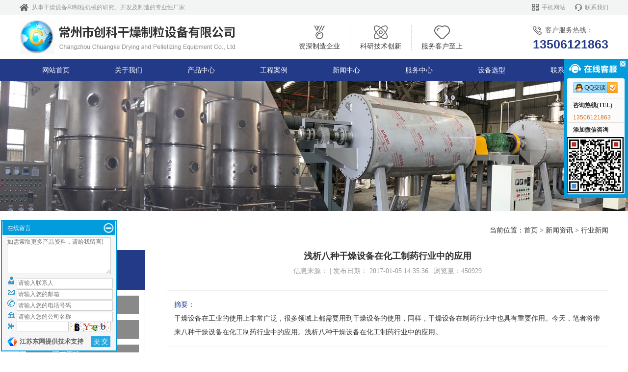

--- FILE ---
content_type: text/html; charset=utf-8
request_url: http://www.ckdry.com/news/266.html
body_size: 11867
content:
<!DOCTYPE html>
<html lang="zh">
<head>
<meta charset="UTF-8">
<meta name="viewport" content="width=device-width, initial-scale=1.0">
<meta http-equiv="X-UA-Compatible" content="ie=edge">
<title>浅析八种干燥设备在化工制药行业中的应用-创科干燥</title>
<meta name="keywords" content="干燥设备在化工制药行业中的应用" />
<meta name="description" content="干燥设备在工业的使用上非常广泛，很多领域上都需要用到干燥设备的使用，同样，干燥设备在制药行业中也具有重要作用。今天，笔者将带来八种干燥设备在化工制药行业中的应用。浅析八种干燥设备在化工制药行业中的应用。…" />
<link href="/templates/main/css/animate.css" rel="stylesheet" type="text/css" />
<link href="/templates/main/css/css.css" rel="stylesheet" type="text/css" /> 
<link href="/scripts/artdialog/ui-dialog.css"  type="text/css" rel="stylesheet" />
<script type="text/javascript" src="/templates/main/js/wow.js"></script>
<script type="text/javascript" src="/scripts/jquery/jquery-1.11.1.min.js"></script>
<script type="text/javascript" src="/scripts/jquery/jquery.form.min.js"></script>
<script type="text/javascript" src="/templates/main/js/common.js"></script>  
<script type="text/javascript" src="/templates/main/js/jquery.SuperSlide.js"></script>

</head>
<body>
<div class="top wow slideInDown">
  <div class="inn oh">
    <div class="top_l fl">从事干燥设备和制粒机械的研究、开发及制造的专业性厂家…</div>
    <ul class="oh fr">
      <li class="top_li1">手机网站<p><img src="/upload/20210310/202103100901284884.jpg" alt=""></p></li>
      <li class="top_li2"><a href="http://www.ckdry.com/services/contact.html">联系我们</a></li>
    </ul>
  </div>
</div>
<div class="head wow slideInDown">
  <div class="inn oh">
    <div class="logo" style="background:url(/upload/20210310/202103100903070580.jpg) no-repeat;">
      <a href="http://www.ckdry.com/" title="常州市创科干燥制粒设备有限公司">常州市创科干燥制粒设备有限公司</a>
    </div>
    <ul class="logos oh fl">
      <li class="logos_li1">资深制造企业</li>
      <li class="logos_li2">科研技术创新</li>
      <li class="logos_li3">服务客户至上</li>
    </ul>
    <div class="tel fr">
      <div>客户服务热线：</div>
      <p>13506121863</p>
    </div>
  </div>
</div>
<div class="nav wow slideInDown">
  <ul class="menu">
    <li class="stmenu"><a href="http://www.ckdry.com/" class="xialaguang" rel="nofollow">网站首页</a></li>
    <li class="stmenu"><a href="http://www.ckdry.com/abouts/profile.html" class="xialaguang" rel="nofollow">关于我们</a>
      <ul class="children">
        
        <li><a href="http://www.ckdry.com/abouts/profile.html" rel="nofollow" >公司简介</a></li>
        
        <li><a href="http://www.ckdry.com/abouts/104/" rel="nofollow" >荣誉资质</a></li>
        
        <li><a href="http://www.ckdry.com/abouts/105/" rel="nofollow" >企业风貌</a></li>
        
      </ul>
    </li>
    <li class="stmenu"><a href="http://www.ckdry.com/products/" class="xialaguang" rel="nofollow">产品中心</a>
      <ul class="children">
        
        <li><a href="http://www.ckdry.com/products/gzsb/">干燥设备系列</a></li>
        
        <li><a href="http://www.ckdry.com/products/zhilishebei/">制粒设备系列</a></li>
        
        <li><a href="http://www.ckdry.com/products/hesb/">混合设备系列</a></li>
        
        <li><a href="http://www.ckdry.com/products/111/">粉碎设备系列</a></li>
        
        <li><a href="http://www.ckdry.com/products/112/">筛分设备系列</a></li>
        
        <li><a href="http://www.ckdry.com/products/113/">热源设备系列</a></li>
        
        <li><a href="http://www.ckdry.com/products/114/">除尘设备系列</a></li>
        
        <li><a href="http://www.ckdry.com/products/115/">其他设备系列</a></li>
        
      </ul>
    </li>
    <li class="stmenu"><a href="http://www.ckdry.com/projects/" class="xialaguang" rel="nofollow">工程案例</a>
      <ul class="children">
        
        <li><a href="http://www.ckdry.com/projects/22/">化工行业</a></li>
        
        <li><a href="http://www.ckdry.com/projects/23/">食品行业</a></li>
        
        <li><a href="http://www.ckdry.com/projects/24/">农副产品</a></li>
        
        <li><a href="http://www.ckdry.com/projects/25/">医药制品</a></li>
        
      </ul>
    </li>
    <li class="stmenu"><a href="http://www.ckdry.com/news/" class="xialaguang" rel="nofollow">新闻中心</a>
      <ul class="children">
        
        <li><a href="http://www.ckdry.com/news/1/" rel="nofollow" >公司新闻</a></li>
        
        <li><a href="http://www.ckdry.com/news/2/" rel="nofollow" >行业新闻</a></li>
        
        <li><a href="http://www.ckdry.com/news/134/" rel="nofollow" >技术支持</a></li>
        
      </ul>
    </li>
    <li class="stmenu"><a href="http://www.ckdry.com/services/service.html" class="xialaguang" rel="nofollow">服务中心</a></li>
    <li class="stmenu"> <a href="http://www.ckdry.com/sbxx.html" class="xialaguang"> 设备选型 </a>
      <ul class="children">
        
        <li> <a href="http://www.ckdry.com/sbxx/dry.html" rel="nofollow">干燥设备选型</a> </li>
        
        <li> <a href="http://www.ckdry.com/sbxx/mix.html" rel="nofollow">混合设备选型</a> </li>
        
        <li> <a href="http://www.ckdry.com/sbxx/granulation.html" rel="nofollow">制粒设备选型</a> </li>
        
        <li> <a href="http://www.ckdry.com/sbxx/smash.html" rel="nofollow">粉碎设备选型</a> </li>
        
      </ul>
    </li>
    <li class="stmenu"><a href="http://www.ckdry.com/services/contact.html" class="xialaguang" rel="nofollow">联系我们</a></li>
  </ul>
</div>

<div id="banner" class="bannerv">
  <div id="owl-demo" class="owl-carousel">
    
    <a href="" title="内页banner" target="_blank" rel="nofollow"><img src="/upload/20240806/202408061032003954.jpg" alt="内页banner" /></a>
    
  </div>
  <script type="text/javascript">
     $('#owl-demo a').each(function () { if ($(this).attr('href') == "") $(this).css("cursor", "default"); });
     $('#owl-demo a').click(function () { if ($(this).attr('href') == "") return false; });
  </script> 
</div>

<div class="loc">
  <div class="main">当前位置：<a href="http://www.ckdry.com/" rel="nofollow">首页</a> &gt; <a href="http://www.ckdry.com/news/" rel="nofollow">新闻资讯</a> &gt; <a href="http://www.ckdry.com/news/2/">行业新闻</a></div>
</div>
<div class="main">
  <div class="nei_left">
	<div class="left">
  	<div class="left_top">新闻中心</div>
  	<div class="sub_bo">
    
    <div class="subNav dir1"><a href="http://www.ckdry.com/news/1/">公司新闻</a></div>
	  
    <div class="subNav dir2"><a href="http://www.ckdry.com/news/2/">行业新闻</a></div>
	  
    <div class="subNav dir134"><a href="http://www.ckdry.com/news/134/">技术支持</a></div>
	  
	  </div>
	</div>
	<div class="nei_lx">
    <div class="nei_lx1">联系我们</div>
    <div class="nei_lx2">销售热线：0519－88906708<br/>
传  真：0519－88905708<br/>
客户服务：0519－88905708<br/>
24小时热线：13506121863<br/>
网  址：www.ckdry.com<br/>
E_mail：ck@ckdry.com<br/></div>
  </div>
</div>
  <div class="right">
    <div class="news_tit">
      <h1>浅析八种干燥设备在化工制药行业中的应用</h1>
      <p>信息来源： | 发布日期：
        2017-01-05 14:35:36
        | 浏览量：<span>450929</span> </p>
    </div>
    <div class="arKeywords"> <span>摘要：</span>
      <p>干燥设备在工业的使用上非常广泛，很多领域上都需要用到干燥设备的使用，同样，干燥设备在制药行业中也具有重要作用。今天，笔者将带来八种干燥设备在化工制药行业中的应用。浅析八种干燥设备在化工制药行业中的应用。</p>
    </div>
    <div class="arContent"> <p>
	&emsp;&emsp;干燥设备在工业的使用上非常广泛，很多领域上都需要用到干燥设备的使用，同样，干燥设备在制药行业中也具有重要作用。今天，笔者将带来八种干燥设备在化工制药行业中的应用。浅析八种干燥设备在化工制药行业中的应用。
</p>
<p>
	&emsp;&emsp;<strong>(1)带式干燥机</strong> 
</p>
<p>
	&emsp;&emsp;带式干燥机由若干个独立的单元段组成。每个单元段包括循环风机、加热装置、单独或公用的新鲜空气抽入系统和尾气排出系统。对干燥介质数量、温度、湿度和尾气循环量操作参数，可进行独立控制，从而保证带干机工作的可靠性和操作条件的优化。带干机操作灵活，湿物进料，干燥过程在完全密封的箱体内进行，劳动条件较好，避免了粉尘的外泄。用于透气性较好的片状、条状、颗粒状物料的干燥，对于脱水蔬菜、中药饮片等含水量高而物料温度不允许高的物料尤为合适。
</p>
<p>
	&emsp;&emsp;<strong>(2)滚筒刮板干燥机</strong> 
</p>
<p>
	&emsp;&emsp;滚筒刮板干燥机是通过转动的圆筒，以热传导的方式，将附在筒体外壁的液相物料或带状物料，进行干燥的一种连续操作设备。需干燥处理的料液由高位槽流入滚筒干燥器的受料槽内。干燥滚筒在传动装置驱动下，按规定的转速转动。物料由布膜装置，在滚筒壁面上形成料膜。筒内连续通入供热介质，加热筒体，由筒壁传热使料膜的湿分汽化，再通过刮刀将达到干燥要求的物料刮下，经螺旋输送至贮槽内，进行包装。蒸发除去的湿分，视其性质可通过密闭罩，引入相应的处理装置内;一般为水蒸气，可直接由罩顶的排气管放至大气中。该机主要用于处理液体物料，既可通入蒸汽、热水或热油加热干燥，又可通入冷水冷却结片。可根据不同的物料性质和工艺要求采用浸入式、喷淋式、碾辅式等加料方式。
</p>
<p>
	&emsp;&emsp;<strong>(3)空心桨叶干燥机(叶片干燥机)</strong> 
</p>
<p>
	&emsp;&emsp;空心桨叶干燥机又称叶片干燥机，主要由带有夹套的W形壳体和两根空心桨叶轴及传动装置组成。轴上排列着中空叶片，轴端装有热介质导入的旋转接头。干燥水分所需的热量由带有夹套的W形槽的内壁和中空叶片壁传导给物料。物料在干燥过程中，带有中空叶片的空心轴在给物料加热的同时又对物料进行搅拌，从而进行加热面的更新。是一种连续传导加热干燥机。加热介质为蒸汽，热水或导热油。加热介质通入壳体夹套内和两根空心桨叶轴中，以传导加热的方式对物料进行加热干燥，不同的物料空心桨叶轴结构有所不同。&emsp;&emsp;&emsp;&emsp;该机适用于处理各种膏糊状、粒状、粉状等热稳定性较好的物料，在特殊条件下也可干燥热敏性物料及在干燥过程中回收溶剂。常用于碳黑、轻质碳酸钙、钛白粉、碳酸钡、腈尿酸、石膏、粘土、二氧化锰、尼龙和聚脂切片、聚乙烯、聚丙烯(回收溶剂)等物料的干燥或冷却。
</p>
<p>
	&emsp;&emsp;<strong>(4)真空耙式干燥机</strong> 
</p>
<p>
	&emsp;&emsp;干燥物料从真空耙式干燥机的壳体上方正中间加入，在不断转动的耙齿的搅拌下，物料与壳体壁接触时，表面不断更新，被干燥物料受到蒸汽(或热水、导热油)间接加热，而是物料水分汽化，汽化的水分由真空泵及时抽走。被干燥物料受到热载体的间接加热，使物料中的水分汽化，汽化的水分由真空泵及时排出。
</p>
<p>
	&emsp;&emsp;由于操作真空度较高，一般在400～700mmHg范围内，被干燥物料表面水蒸汽压力远大于干燥器壳体内蒸发空间的水蒸汽压力。从而有利于被干燥物料内部水分和表面水分的排出，有利于被干燥物料的水分子运动，达到干燥的目的。真空耙式干燥机适用于热敏性、在高温下易氧化的物料或干燥时易板结的物料，以及干燥中排出的蒸汽须回收的物料。典型干燥物料有丙烯磺酸钠、CMC、酞菁蓝、染料中间体、羧甲基淀粉、麦芽糊精、蒽醌磺酸等。
</p>
<p>
	&emsp;&emsp;<strong>(5)双锥形回转真空干燥器</strong> 
</p>
<p>
	&emsp;&emsp;双锥回转真空干燥器身略如橄榄状，两端有盖，中间设两轴以支承器身。器身有夹套以加热，干燥时器身可回转，使物料与器壁经常更换接触，克服了真空烘箱中物料主要依靠加热筒传导而热效率低的缺点。回转真空干燥器在精细化工、医药等方面已应用较广，对粘度大或在回转过程中附着性强的物料不适用。该设备主要用于医药，化工、食品等行业的粉状、粒状及纤维状物料的浓缩、混合、干燥及需低温干燥的物料(如生化制品等)，更适用于易氧化、易挥发、热敏性强烈刺激、有毒性物料和不允许破坏晶体的物料的干燥。
</p>
<p>
	&emsp;&emsp;<strong>(6)喷雾干燥机</strong> 
</p>
<p>
	&emsp;&emsp;喷雾干燥是液体工艺成形和干燥工业中^广泛应用的工艺。^适用于从溶液、乳液、悬浮液和糊状液体原料中生成粉状、颗粒状固体产品。因此，当成品的颗粒大小分布、残留水份含量、堆积密度和颗粒形状必须符合^的标准时，喷雾干燥是一道^理想的工艺。
</p>
<p>
	&emsp;&emsp;<strong>(7)真空烘箱</strong> 
</p>
<p>
	&emsp;&emsp;由于减压以后，物料蒸发所含挥发物的蒸发温度可以降低，适用于各种热敏、易氧化物料的干燥。此装置常为园筒或其他可承真空操作的外壳，内以电热或热水、导热油通过加热板或加热管进行供热，适用于小批量间歇生产。
</p>
<p>
	&emsp;&emsp;烘箱是通用干燥设备，适用面较宽，属盘架式间歇干燥设备，应用于制药、化工、食品。轻工、重工业等行业物料及产品的加热固化、干燥脱水。如原料药、生药、中药饮片、浸膏、粉剂、颗粒、冲剂、水丸、包装瓶、颜料染料、脱水蔬菜、瓜果干、香肠、塑料树脂、电器元件、烘漆等。
</p>
<p>
	&emsp;&emsp;<strong>(8)旋转闪蒸干燥机</strong> 
</p>
<p>
	&emsp;&emsp;被干燥物料通过螺旋输入器进入干燥室，被干燥器下部的搅拌桨粉碎，粉碎后的物料和热空气充分接触，在搅拌桨和气流分配器的双重作用下向上流动并干燥，经过分级器的筛选粒度和湿度合格的物料回转向下干燥，直至合格为止。
</p>
<p>
	&emsp;&emsp;产品特点：干燥速度快。1-10秒就可以完成干燥机;物料停留时间可调节。可在1-500s之间调节，适用于热敏性物料的干燥;多种加料装置供选择，加料连续稳定，不会产生架桥现象;干燥室内周向气速高，物料停留时间短，有效防止物料粘壁及热敏性物料变质;干燥室装有分级环及旋流片，物料细度和终水分可调可控;干燥强度高。
</p> </div>
<div class="FastMove">
    <div class="Prev"> <b>上一篇：</b><a href="http://www.ckdry.com/news/265.html" title="喷雾干燥脱硫技术在保护生态环境中的应用">喷雾干燥脱硫技术在保护生态环境中的应用</a> </div>
    <div class="Next"> <b>下一篇：</b><a href="http://www.ckdry.com/news/301.html" title="农产品加工使用干燥设备的意义">农产品加工使用干燥设备的意义</a> </div>
</div>
    <div class="but_tit"><span>相关文章</span></div>
    <ul class="xgwz">
      <!--相关文章列表-->
      
      <li>
        <div class="newm"><a href="http://www.ckdry.com/news/304.html" title="喷雾干燥机的操作要点你知道吗？">
          喷雾干燥机的操作要点你知道吗？
          </a></div>
        <div class="new2">
          2021-03-11 10:07:40
        </div>
        <p>
          喷雾干燥机的操作要点：一.开车前的准备彻底清除干燥室内及其他系统残留的粉尘，对平衡槽、高压泵或乳泵及其输入管路进行彻底清洗杀菌，安装好雾化器。…
        </p>
      </li>
      
      <li>
        <div class="newm"><a href="http://www.ckdry.com/news/302.html" title="干燥颗粒物料时会有哪些危险？">
          干燥颗粒物料时会有哪些危险？
          </a></div>
        <div class="new2">
          2021-03-08 10:02:35
        </div>
        <p>
          当干燥固体颗粒（如粉末或颗粒）时，存在自动氧化的可能性，进而引起爆炸，这取决于其基本性质，包括分子、天然颗粒尺寸、导热性等，因为盘式干燥机是连…
        </p>
      </li>
      
      <li>
        <div class="newm"><a href="http://www.ckdry.com/news/303.html" title="真空干燥机与传统干燥机的区别在哪里呢？">
          真空干燥机与传统干燥机的区别在哪里呢？
          </a></div>
        <div class="new2">
          2021-03-02 10:06:14
        </div>
        <p>
          传统干燥泛指从湿物料中除去水分或其他湿分的各种操作。如在日常生活中将潮湿物  料置于阳光下曝晒以除去水分，工业上用硅胶、石灰、浓硫酸等除去水蒸气…
        </p>
      </li>
      
      <li>
        <div class="newm"><a href="http://www.ckdry.com/news/301.html" title="农产品加工使用干燥设备的意义">
          农产品加工使用干燥设备的意义
          </a></div>
        <div class="new2">
          2017-02-15 17:48:52
        </div>
        <p>
          农产品加工时使用干燥设备进行脱水加工处理可使产品标准化，效率大大提高。
        </p>
      </li>
      
      <li>
        <div class="newm"><a href="http://www.ckdry.com/news/266.html" title="浅析八种干燥设备在化工制药行业中的应用">
          浅析八种干燥设备在化工制药行业中的应用
          </a></div>
        <div class="new2">
          2017-01-05 14:35:36
        </div>
        <p>
          干燥设备在工业的使用上非常广泛，很多领域上都需要用到干燥设备的使用，同样，干燥设备在制药行业中也具有重要作用。今天，笔者将带来八种干燥设备在化…
        </p>
      </li>
      
      <li>
        <div class="newm"><a href="http://www.ckdry.com/news/265.html" title="喷雾干燥脱硫技术在保护生态环境中的应用">
          喷雾干燥脱硫技术在保护生态环境中的应用
          </a></div>
        <div class="new2">
          2016-12-23 14:32:36
        </div>
        <p>
          喷雾干燥胶硫技术能否广泛应用的一个重要前提是能否解决干燥后的大量粉末硫酸盐的合理开发利用问题。可以再生作为吸收剂，部分干料可循环使用，作为大地…
        </p>
      </li>
      
      <!--相关文章列表-->
      
    </ul>
    <div class="but_tit"><span>相关产品</span></div>
    <div class="ExhibitListp">
      
      <dl>
        <dt><a href="http://www.ckdry.com/products/xsg.html" rel="nofollow"> <img src="/upload/szgzj01b.jpg" alt="XSG系列旋转闪蒸干燥机" class="imgs" /> </a></dt>
        <dd><a href="http://www.ckdry.com/products/xsg.html" title="XSG系列旋转闪蒸干燥机">XSG系列旋转闪蒸干燥机</a></dd>
      </dl>
      
      <dl>
        <dt><a href="http://www.ckdry.com/products/201.html" rel="nofollow"> <img src="/upload/zdlhc01b.jpg" alt="GZQ系列振动流化床干燥机" class="imgs" /> </a></dt>
        <dd><a href="http://www.ckdry.com/products/201.html" title="GZQ系列振动流化床干燥机">GZQ系列振动流化床干燥机</a></dd>
      </dl>
      
      <dl>
        <dt><a href="http://www.ckdry.com/products/202.html" rel="nofollow"> <img src="/upload/szhzzkgzj01b.jpg" alt="SZG系列双锥回转真空干燥机" class="imgs" /> </a></dt>
        <dd><a href="http://www.ckdry.com/products/202.html" title="SZG系列双锥回转真空干燥机">SZG系列双锥回转真空干燥机</a></dd>
      </dl>
      
      <!--/数据列表--> 
    </div>
  </div>
</div>
<!--foot-->
<p class="pt60"></p>
<div class="footer wow slideInDown">
  <div class="inn oh foot">
    <dl>
      <dt><a href="http://www.ckdry.com/products/" rel="nofollow">产品中心</a></dt>
      
      <dd><a href="http://www.ckdry.com/products/gzsb/">干燥设备系列</a></dd>
      
      <dd><a href="http://www.ckdry.com/products/zhilishebei/">制粒设备系列</a></dd>
      
      <dd><a href="http://www.ckdry.com/products/hesb/">混合设备系列</a></dd>
      
      <dd><a href="http://www.ckdry.com/products/111/">粉碎设备系列</a></dd>
      
      <dd><a href="http://www.ckdry.com/products/112/">筛分设备系列</a></dd>
      
      <dd><a href="http://www.ckdry.com/products/113/">热源设备系列</a></dd>
      
      <dd><a href="http://www.ckdry.com/products/114/">除尘设备系列</a></dd>
      
      <dd><a href="http://www.ckdry.com/products/115/">其他设备系列</a></dd>
      
    </dl>
    <dl>
      <dt><a href="http://www.ckdry.com/projects/" rel="nofollow">工程案例</a></dt>
      
      <dd><a href="http://www.ckdry.com/projects/22/">化工行业</a></dd>
      
      <dd><a href="http://www.ckdry.com/projects/23/">食品行业</a></dd>
      
      <dd><a href="http://www.ckdry.com/projects/24/">农副产品</a></dd>
      
      <dd><a href="http://www.ckdry.com/projects/25/">医药制品</a></dd>
      
    </dl>
    <dl>
      <dt><a href="http://www.ckdry.com/abouts/profile.html" rel="nofollow">关于我们</a></dt>
      
      <dd><a href="http://www.ckdry.com/abouts/profile.html" rel="nofollow" >公司简介</a></dd>
      
      <dd><a href="http://www.ckdry.com/abouts/104/" rel="nofollow" >荣誉资质</a></dd>
      
      <dd><a href="http://www.ckdry.com/abouts/105/" rel="nofollow" >企业风貌</a></dd>
      
    </dl>
    <dl>
      <dt><a href="http://www.ckdry.com/services/contact.html" rel="nofollow">联系我们</a></dt>
    </dl>
    <dl>
      <dt>联系方式</dt>
      <dd><p>
	生产基地：江苏省常州市郑陆镇三河口工业区&nbsp;
</p>
<p>
	销售热线：0519－88906708&nbsp;
</p>
<p>
	传&emsp;&emsp;真：0519－88905708&nbsp;
</p>
<p>
	客户服务：0519－88905708&nbsp;
</p>
<p>
	24小时热线：13506121863&nbsp;
</p>
<p>
	E_mail：ck@ckdry.com
</p></dd>
    </dl>
    <div class="foot_r fr">
      <div class="foot_r1"><img src="/upload/20210310/202103100901284884.jpg" alt=""></div>
      <div class="foot_r2">扫 描 查 看 手 机 站</div>
    </div>
  </div>
</div>
<div class="copy"> Copyright 2021 常州市创科干燥制粒设备有限公司 <a href="https://beian.miit.gov.cn/" target="_blank" rel="nofollow">苏ICP备07509018号</a> <a href="http://www.ckdry.com/services/legalnotice.html" target="_blank" rel="nofollow">版权声明</a> 技术支持：<a href="https://www.jsdongwang.com/" target="_blank" rel="nofollow">江苏东网科技</a> <a href="http://www.ckdry.com/admin/login.aspx" target="_blank" rel="nofollow">[后台管理]</a> <script>
var _hmt = _hmt || [];
(function() {
  var hm = document.createElement("script");
  hm.src = "https://hm.baidu.com/hm.js?c828309d3ba118644873199b916aa57a";
  var s = document.getElementsByTagName("script")[0]; 
  s.parentNode.insertBefore(hm, s);
})();
</script> </div>
<div style="width:80px; margin:0 auto;" rel="nofollow"></div>
<a href="#0" class="cd-top">Top</a>
<!--左侧在线留言并自动发送邮件提醒--> 
<script type="text/javascript">
    $(function () {
        //初始化form表单
        AjaxInitForm('#mform', '#btnSubmit', 1);
    });
</script>
<div id="SfMessWrap" class="SfMessWrap"> 
    <form id="mform" name="mform" action="/tools/submit_ajax.ashx?action=floatfeedback_add&site=main" method="post" > 
    <div id="SfMessHead">
        <div id="SfMessTitle">在线留言</div>
        <div class="SfMessIconClose" id="SfMessHeadIcon"></div>
    </div>
    <div id="SfMessBody" class="SfMessBody" style="overflow: hidden; height: 230px;">
        <div id="SfMessBodyTop"></div>
        <div id="SfMessBodyMid">
            <div class="SfMessTip">留言内容</div>
            <div class="contactmessage">
                <textarea maxlength="500" rows="5" name="contactmessage" id="contactmessage"  placeholder="如需索取更多产品资料，请给我留言!" ></textarea></div>
                <div class="SfMessTip"> 联系人</div>
            <div class="contactname">
                <input type="text" maxlength="50" name="contactname" id="contactname"  
                onblur="if(this.value=='') this.placeholder='请输入联系人';" onfocus="if(this.placeholder=='请输入联系人') this.placeholder='';" placeholder="请输入联系人" /></div>
                <div class="SfMessTip"> E-Mail</div>
            <div class="contactemail">
                <input type="text" maxlength="50" name="contactmail" id="contactmail"   
                onblur="if(this.value=='') this.placeholder='请输入您的邮箱';" onfocus="if(this.placeholder=='请输入您的邮箱') this.placeholder='';" placeholder="请输入您的邮箱"/></div>
                <div class="SfMessTip"> 电话</div>
            <div class="contacttel">
                <input type="text" maxlength="50" name="contacttel" id="contacttel" 
                 onblur="if(this.value=='') this.placeholder='请输入您的电话号码';" onfocus="if(this.placeholder=='请输入您的电话号码') this.placeholder='';" placeholder="请输入您的电话号码" /></div>
                <div class="SfMessTip"> 公司名称</div>
            <div class="contactfrom">
                <input type="text" maxlength="50" name="contactfrom" id="contactfrom" 
                 onblur="if(this.value=='') this.placeholder='请输入您的公司名称';" onfocus="if(this.placeholder=='请输入您的公司名称') this.placeholder='';" placeholder="请输入您的公司名称" /></div>
                <div class="SfMessTip">  验证码</div>
            <div class="contactvalicode">
              <input id="ValidateCode" name="ValidateCode" type="text" maxlength="4" size="4" />
                <a class="send" title="点击切换验证码" href="javascript:;" onclick="ToggleCode(this, '/tools/verify_code.ashx');return false;">
                    <img src="/tools/verify_code.ashx" width="80" height="22" />
                </a> 
            </div>   
        </div>
            <div class="clearboth"></div>
            <div id="SfMessBodyBottom">
                <input id="SfMessSubmit" type="submit" name="Submit"  value="提 交" /><div id="SfMessCopy">江苏东网提供技术支持</div>
            </div>
            <div id="SfMessBodyFoot"></div>
    </div>
    </form>
</div>  <!--右侧浮动客服-->
<div class="keifu" style="height: 343px; top: 120px;">
    <div class="keifu_tab">
        <div class="icon_keifu" style="top: 0px;">
        </div>
        <div class="keifu_box">
            <div class="keifu_head">
                <a href="javascript:void(0)" class="keifu_close"></a>
            </div>
            <ul class="keifu_con" style="padding-top: 5px; padding-bottom: 5px;"><li class="li-qq"><a class="icoTc" href="http://wpa.qq.com/msgrd?v=3&amp;uin=535918354&amp;site=qq&amp;menu=yes" rel="nofollow" target="_blank"><img src="/images/qq.png"/></a></li></ul>
            <ul class="keifu_con"><li class="li-tel-title">咨询热线(TEL)</li><li class="li-tel-num">13506121863</li></ul> 
            
            <ul class="keifu_con" style="height: 145px;"><li class="li-weixin-title">添加微信咨询</li><li class="li-weixin"><a href="/upload/20240806/202408060945485211.jpg" rel="nofollow" target="_blank"><img src="/upload/20240806/202408060945485211.jpg" alt="添加微信咨询" /></a></li></ul> 
            <div class="keifu_bot">
            </div>
        </div>
    </div>
</div>

<script type="text/javascript" src="/templates/main/js/tab.js"></script>
</body>
</html><!--页面总耗时：469.8321--><!--准备耗时：312.5682--><!--执行耗时：157.2639-->

--- FILE ---
content_type: text/css
request_url: http://www.ckdry.com/templates/main/css/css.css
body_size: 11066
content:
@charset "utf-8";
/* Common */
body { font-family:'微软雅黑'; font-size: 14px; line-height: 2; font-weight: normal; margin: 0; 
padding: 0; overflow-x: hidden; min-width: 1200px; background: #FFFFFF; color: #333; }
html, body, div, p, span, object, h1, h2, h3, h4, h5, h6, a, img, strong, dl, dt, dd, ol, ul, li, form, label, footer, header, nav { margin: 0; padding: 0; }
* { list-style: none; }
a { color: #333; text-decoration: none; -webkit-transition: all .3s ease-in; 
	-moz-transition: all .3s ease-in; -o-transition: all .3s ease-in; transition: all .3s ease-i; }
a:hover { color: #233a88; text-decoration: none; }
ul li { list-style: none; }
img { border: none; }
.inn{width:1200px;margin:0 auto;}
.inns{width:1300px;margin:0 auto;}
.oh{overflow:hidden;}
.fr { float: right; }
.fl { float: left; }
input, textarea, button { font-family: "微软雅黑";background:#fff}
input:-webkit-autofill, textarea:-webkit-autofill, select:-webkit-autofill{
	 -webkit-box-shadow: 0 0 0px 1000px #fff inset
 }
input:focus { outline: none; }
textarea:focus { outline: none; }
#feedback_form table { float: right; }
#feedback_form table tr td { border: 0; padding: 5px 0; }
#feedback_form table tr td input { padding: 0 10px; }
#feedback_form table tr td textarea { padding: 10px; }
#candidates_form table { margin: 0 auto; }
#candidates_form table tr td { border: 0; padding: 5px 0; }
#equipment_form table { margin: 0 auto; }
#equipment_form table tr td { border: 0; padding: 5px 0; }
h1, h2, h3, h4, h5, h6 { line-height: normal; }
h1 { font-size: 24px; }
h2 { font-size: 18px; }
h3 { font-size: 16px; }
.pt15 { padding-top: 15px; }
.pl10 { padding-left: 10px; }
.pt20 { padding-top: 20px; }
.pt30 { padding-top: 30px; }
.pt40 { padding-top: 40px; }
.pt50 { padding-top: 50px; }
.pt60 { padding-top: 60px; }
.main { width: 1200px; margin: 0 auto; overflow: hidden; }
.main table { border-collapse : collapse; }
.main table tr td { border: 1px #ccc solid; padding: 3px; }
img { vertical-align: top; }

/*top*/
.top{line-height:30px;background:#f3f5f4;font-size:12px;color:#999999}
.top_l{background:url(../images/zy.png) no-repeat left;padding-left:25px;}
.top ul li{float:left;margin-left:20px;padding-left:20px;}
.top_li1{cursor:pointer;background:url(../images/sj_l.png) no-repeat left;}
.top_li1 p{position:absolute;top:32px;width:110px;height:110px;display:none;margin-left:-20px;}
.top_li1 p img{width:110px;height:110px;}
.top_li1:hover p{display:block;}
.top_li2{background:url(../images/lx_l.png) no-repeat left;}
.top_li2 a{color:#999999;}

/****header****/
.head{width:100%;height:90px;border-bottom:1px solid #ccc}
.head .logo{width:439px;height:70px;display:block;margin-top:11px;overflow:hidden;float:left;}
.head .logo a{width:439px;height:70px;display:block;padding-left:439px;overflow:hidden;}
.logos{margin-top:22px;margin-left:110px;}
.logos li{float:left;border-right:1px dashed #ccc;padding:0 20px;padding-top:35px;line-height:1.2}
.logos .logos_li1{background:url(../images/t1.png) no-repeat top;}
.logos .logos_li2{background:url(../images/t2.png) no-repeat top;}
.logos .logos_li3{background:url(../images/t3.png) no-repeat top;border-right:0;}
.tel{padding-left:50px;margin-top:20px;}
.tel div{color:#666;line-height:1.7;background:url(../images/sj.png) no-repeat left;padding-left:25px;}
.tel p{color:#233a88;font-size:25px;font-weight:900;font-family:"arial";line-height:1.4}

/*menu*/
.nav{width:100%;height:45px;background:#233a88}
.nav .menu{width:1200px;margin:0 auto;}
.nav .menu li{position:relative;float:left;display:inline;width:auto;text-align:center;}
.nav .menu li a.xialaguang{display:inline-block;width:auto;height:45px;line-height:45px;
	padding:0 46px;color:#fff}
.nav .menu li a.navhover, .nav .menu li a.xialaguang:hover{cursor:pointer;color:#fff;
	background:#ef6f16;}
.nav .menu ul.children{display:none;position:absolute;top:45px;left:0;width:100%;
	line-height:normal;z-index:9999;}
.nav .menu ul.children li{width:100%;padding:0px;display:inline-block;border-top:1px #d9d6d6 solid;
 margin:0; }
.nav .menu ul.children li a{overflow:hidden;display:block;padding:10px;font-size:13px;
	background:#FFF;color:#233a88;}
.nav .menu ul.children li a:hover{color:#FFF;background:#233a88;}

/*banner*/
.banner { width: 100%; height: 655px; }
.banner .flexslider { position: relative; height: 655px; overflow: hidden; }
.banner .slides { position: relative; z-index: 0; }
.banner .slides li { height: 655px; }
.banner .slides li a { width: 100%; display: block; height: 655px; }
.flex-control-nav { position: absolute; bottom: 35px; z-index: 10; width: 100%; text-align: center; }
.flex-control-nav li { display: inline-block; width: 10px; height: 10px; margin: 0 5px; *display:inline;
zoom: 1; }
.flex-control-nav a { display: inline-block; width: 10px; height: 10px; line-height: 80px; overflow: hidden; background: url(../images/dot.png) right 0 no-repeat; cursor: pointer; }
.flex-control-nav .flex-active { background-position: 0 0; }
.flex-direction-nav { position: absolute; z-index: 3; width: 100%; top: 45%; }
.flex-direction-nav li a { display: block; width: 50px; height: 50px; overflow: hidden; cursor: pointer; position: absolute; }
.flex-direction-nav li a.flex-prev { left: 40px; background: url(../images/prev.png) center center no-repeat; }
.flex-direction-nav li a.flex-next { right: 40px; background: url(../images/next.png) center center no-repeat; }

/*sousuo*/
.ss{margin-top:10px;}
.ss_a{background:url(../images/hot.png) no-repeat left;padding-left:55px;line-height:44px;}
.sea{width:283px;margin:0 auto;}
.sousuo{background:url(../images/sousuo.jpg) no-repeat center;width:44px;float:left;
	height:44px;border:1px solid #233a88;}
.sousuo1{border:1px solid #ccc; width:230px; height:40px; float:left;
 text-indent:1em;background:transparent;}

/*Product*/
.pro{margin-top:30px;margin-bottom:50px;}
.pro_t{text-align:center;margin-bottom:35px}
.pro_t1{font-size:40px;font-family:"arial";font-weight:900;}
.pro_t1 span{color:#233a88;}
.pro_t2{color:#666666;background:url(../images/xian.jpg) no-repeat bottom;padding-bottom:20px;}
.pro_l{width:260px;background:#f0f2f7;border-radius:0 25px 25px 0}
.pro_lt{margin-left:45px;background:url(../images/pro.png) no-repeat left;padding-left:50px;
font-size:30px;color:#233a88;font-weight:bold;margin-top:20px;}
.pro_l ul{}
.pro_l ul li{line-height:50px;margin:0 45px;border-bottom:1px solid #e5e5e5;padding-left:25px;
background:url(../images/quan.png) no-repeat left;font-size:16px;}
.pro_l ul li a{display:block;
-webkit-transition:none;-moz-transition:none;-o-transition:none;transition:none;}
.pro_l ul .on a{color:#233a88}
.pro_ltel{line-height:52px;margin-left:45px;font-size:15px;font-weight:bold;color:#233a88;}
.pro_ltel span{font-family:"arial";font-weight:900}

.pro_r{width:900px;}
.pro_r ul li{float:left;position:relative;margin-bottom:20px;margin-right:20px;padding:10px 13px 0 13px;
background:#f0f2f7;-webkit-transition:all .5s;transition:all .5s;}
.pro_r ul li:nth-child(3n){margin-right:0}
.pro_r ul li:nth-child(4){margin-bottom:0}
.pro_r ul li:nth-child(5){margin-bottom:0}
.pro_r ul li:nth-child(6){margin-bottom:0}
.pro_r ul li .pro_img{width:260px;height:195px;}
.pro_r ul li img{width:260px;height:195px;}
.pro_r ul li .pro_div{line-height:55px;text-align:center;}
.pro_r ul li:hover{background:#233a88}
.pro_r ul li:hover .pro_div a{color:#fff;}

/*youshi*/
.youshi{background:url(../images/ys.jpg) no-repeat center;height:905px;}
.youshi_t{text-align:center;margin-bottom:35px;padding-top:40px;}
.youshi_t1{font-size:40px;font-family:"arial";font-weight:900;}
.youshi_t1 span{color:#233a88;}
.youshi_t2{color:#666666;background:url(../images/xian.jpg) no-repeat bottom;padding-bottom:20px;}
.youshi ul{padding-top:72px}
.youshi ul li{width:50%;overflow:hidden;margin-bottom:30px}
.youshi ul li .ys_divb{text-align:right}
.youshi ul li p{width:300px;color:#666666;line-height:2.5;}
.youshi ul .ys_li1 p{border-bottom:1px solid #ccc;padding-bottom:30px;}
.youshi ul .ys_li2 p{border-bottom:1px solid #ccc;padding-bottom:30px;}
.youshi ul li .ys_diva1{font-size:25px;line-height:1.4;padding-top:10px;}
.youshi ul li .ys_diva2{font-family:"arial";color:#999999}
.youshi ul .ys_li2 p{float:right;text-align:right}
.youshi ul .ys_li4 p{float:right;text-align:right}
.ys_li1 .ys_diva{background:url(../images/ys1.png) no-repeat left;padding-left:95px;height:77px;}
.ys_li2 .ys_divb{background:url(../images/ys2.png) no-repeat right;padding-right:95px;height:77px;}
.ys_li3 .ys_diva{background:url(../images/ys3.png) no-repeat left;padding-left:95px;height:77px;}
.ys_li4 .ys_divb{background:url(../images/ys4.png) no-repeat right;padding-right:95px;height:77px;}

/*tu*/
.tu{background:url(../images/tu.jpg) no-repeat center;height:177px;color:#fff;margin-top:50px;}
.tua{margin-left:55px;margin-top:13px;}
.tua1{font-size:34px;font-weight:bold;margin-bottom:10px}
.tua1 span{color:#ef6f16;}
.tua2{background:url(../images/tu1.png) no-repeat;height:52px;line-height:52px;color:#333;font-weight:bold}
.tua2 .tu_span1{margin-left:30px}
.tua2 .tu_span2{margin-left:45px}
.tub{margin-top:55px;margin-left:80px}
.tub1{background:url(../images/tu2.png) no-repeat;height:39px;width:137px;line-height:39px;
text-indent:4em;margin-bottom:10px}
.tub1 a{color:#333;display:block}
.tuc{margin-top:35px;margin-right:55px;}
.tuc_t{background:url(../images/tu3.png) no-repeat left;padding-left:50px;}
.tuc2{border-top:1px solid #5A6BA6;margin-top:10px;padding-top:10px;}

/*anli*/
.anli{margin-top:60px}
.anli_t{text-align:center;margin-bottom:35px;}
.anli_t1{font-size:40px;font-family:"arial";font-weight:900;}
.anli_t1 span{color:#233a88;}
.anli_t2{color:#666666;background:url(../images/xian.jpg) no-repeat bottom;padding-bottom:20px;}
.anli_a{margin-bottom:35px;}
.anli_a ul li{float:left;width:298px;height:165px;border:1px solid #ccc;border-left:0;text-align:center;
-webkit-transition:all .5s;transition:all .5s;}
.anli_a ul li .sz{font-size:45px;font-weight:900;font-family:"arial";line-height:1.9}
.anli_a ul li .anli_a1{font-size:25px;font-weight:bold;line-height:1.5}
.anli_a ul li .anli_a2{font-family:"arial";color:#999999}
.anli_a ul .on{background:#233a88;color:#fff;}
.anli_a ul .on a{color:#fff}
.anli_a ul .on .anli_a2{color:#ccc}
.anli_a ul li:first-child{border-left:1px solid #ccc}
.anli_b ul li{display:none;position:relative;}
.anli_b ul li:first-child{display:block}
.anli_b ul li .anli_img{width:600px;height:450px;}
.anli_b ul li .anli_img img{width:600px;height:450px;}
.anli_b ul li .anli_div{border:1px solid #ccc;width:518px;height:448px;color:#666666;line-height:2.6;
padding:0 40px;}
.anli_b1{font-size:45px;font-weight:bold;line-height:2.2;margin-top:15px;}
.anli_b4{width:185px;height:55px;background:#233a88;border-radius:55px;text-align:center;line-height:55px;
position:absolute;right:40px;bottom:40px;-webkit-transition:all .5s;transition:all .5s;}
.anli_b4 a{color:#fff;display:block;}
.anli_b4:hover{background:#ef6f16}

/*abouts*/
.about{background:url(../images/about.jpg) no-repeat center;height:705px;margin-top:60px;}
.about_l{width:440px;}
.about_l1{font-size:40px;font-weight:bold;color:#233a88;margin-top:65px;line-height:1.5}
.about_l2{font-size:25px;font-weight:bold}
.about_l3{color:#666666;line-height:2.5;margin-top:20px;}
.about_l4{width:185px;height:55px;background:#233a88;border-radius:55px;text-align:center;line-height:55px;
margin-top:40px;-webkit-transition:all .5s;transition:all .5s;}
.about_l4 a{color:#fff;display:block;}
.about_l4:hover{background:#ef6f16}
.about_r{margin-top:75px;}

/* news */
.news{margin-top:20px;}
.new_t{text-align:center;margin-bottom:25px;}
.new_t1{font-size:40px;font-family:"arial";font-weight:900;color:#233a88;}
.new_t2{color:#666666;background:url(../images/xian.jpg) no-repeat bottom;padding-bottom:20px;}
.new_l{width:790px;}
.news_tt{border-bottom:1px solid #ccc;margin-bottom:15px}
.news_tt ul li{float:left;font-size:25px;font-weight:bold;line-height:55px;}
.news_tt ul li a{display:inline-block;border-bottom:3px solid transparent}
.news_tt ul li:hover a{border-bottom:3px solid #233a88}
.news_tt ul li span{color:#cccccc;margin-left:20px;margin-right:20px;}
.news_tt .new_m{line-height:55px}
.new_ul1{background:#f6f6f6;padding:10px 15px 25px 15px;}
.new_ul1 li{float:left;width:370px;}
.new_ul1 li:last-child{float:right;}
.new_ul1 li .new_img{width:265px;height:200px;overflow:hidden;}
.new_ul1 li .new_img img{width:265px;height:200px;transition:all 0.6s;}
.new_ul1 li .new_img img:hover{transform:scale(1.1);}
.new_ul1 li .news_a1{font-size:25px;font-weight:bold;font-family:"arial";color:#666666;
border-bottom:1px solid #ccc}
.new_ul1 li .news_a2{font-size:16px;font-weight:bold;margin-top:10px;}
.new_ul1 li p{color:#666666;margin-bottom:15px;}
.new_ul1 li p a{color:#ef6f16;}
.new_ul2{background:#f6f6f6;padding:0 15px;margin-top:15px;}
.new_ul2 li{float:left;width:365px;border-bottom:1px solid #ccc;line-height:40px;}
.new_ul2 li:nth-child(2n){float:right;}
.new_ul2 li:nth-child(5){border-bottom:0;}
.new_ul2 li:nth-child(6){border-bottom:0;}

.new_r{width:360px;}
.new_r .tab_box{padding:25px 20px 0 20px;background:#f6f6f6}
.new_ula .new_img{width:320px;height:240px;overflow:hidden;}
.new_ula .new_img img{width:320px;height:240px;transition:all 0.6s;}
.new_ula .new_img img:hover{transform:scale(1.1);}
.new_ula .news_c{background:#fff;padding:10px 15px;}
.new_ula .news_c div{font-size:16px;font-weight:bold}
.new_ula .news_c p{color:#666666}
.new_ula .news_c p a{color:#ef6f16;}
.new_ulb li{border-bottom:1px dashed #ccc;line-height:40px;}
.new_ulb li:last-child{border-bottom:0;}


/*link*/
.yqlj{padding:20px 0;}
.link_top{font-weight:bold;color:#233a88;float:left;}
.yqlj p{float:right;width:1120px;}

/*foot*/
.footer {color:#fff;padding:40px 0;background:#222222;}
.footer a{color:#FFF;}
.foot dl{float:left;margin-right:95px;}
.foot dl dt{font-weight:bold;margin-bottom:5px;}
.foot dl dd{color:#999;line-height:2.2}
.foot dl dd a{color:#999;}
.foot_r .foot_r2{text-align:center;margin-top:10px;color:#999;}

.copy{width:100%;overflow:hidden;padding:15px 0;line-height:normal;text-align:center;
	color:#FFF;background:#233a88;}
.copy a { color: #FFF; }

.game163{float:left;width:435px;}
.bigImg{width:430px;height:320px;}
.bigImg li{border:1px solid #ccc;width:430px;height:320px;}
.bigImg li img{width:430px;height:320px;}
.smallScroll{margin-top:10px;}
.smallImg ul li{width:100px;height:75px;cursor:pointer;border:1px solid #ccc;margin-right:10px}
.smallImg ul .on{border:1px solid #233a88;}
.smallImg ul li img{width:100%;height:100%;}
.zuo{display:block;width:10px;height:50px;border:1px solid #ccc;margin-right:10px;text-align:center;
	line-height:50px;margin-top:13px;margin-left:30px}
.you{display:block;width:10px;height:50px;border:1px solid #ccc;text-align:center;line-height:50px;
margin-top:13px;}


/******************内页****************************/
.loc { width: 100%; height: 80px; line-height: 80px; text-align: right; }
.left { width: 256px; overflow: hidden;}
.left .left_top { width: 100%; height: 80px; line-height: 80px; background: #233a88; color: #FFF; font-size: 24px; text-align: center; }
.left .sub_bo { width: 230px; overflow: hidden; border:1px solid #233a88; padding: 12px; }
.left .sub_bo .subNav { cursor: pointer; width: 230px; overflow: hidden; display: block; margin-bottom:12px;
	line-height: normal;background:#8a8989}
.left .sub_bo .subNav a { width: 156px; overflow: hidden; display: block; padding: 10px 20px 10px 54px; 
	background: url(../images/quan2.png) no-repeat 25px 16px; color:#fff}
.left .sub_bo .subNav a:hover, .left .sub_bo .subNav.cur a {
 background: url(../images/quan2.png) no-repeat 25px 16px #233a88; border-bottom: 1px #233a88 dashed; }
.left .sub_bo .navContent { width: 256px; display: none; }
.left .sub_bo .navContent li { width: 256px; overflow: hidden; display: block; border-bottom: 1px #ededed dashed; line-height: normal; }
.left .sub_bo .navContent li a { width: 194px; overflow: hidden; display: block; padding: 15px 10px 15px 52px; }
.left .sub_bo .navContent li a:hover { color: #233a88; }
.right { width: 900px; overflow: hidden; float: right; }
.right .right_top { width: 100%; font-size: 28px; font-weight: bold; text-align: center; line-height: normal; color: #233a88; }
.right .right_top a { color: #233a88; }
.right .right_bottom { width: 100%; overflow: hidden; padding-top: 40px; }
.nei_left{float:left;width:256px;}
.nei_lx{margin-top:30px;}
.nei_lx1{width:100%;height:80px;line-height:80px;background:#233a88;color:#FFF;font-size:24px;
	text-align:center;}
.nei_lx2{padding:20px 15px;background:#f0f0f0;line-height:2.5}

/*************************/
.ExhibitList { width: 100%; overflow: hidden; clear: both; margin: 0 auto; }
.ExhibitList dl { float: left; width:calc((100% - 100px)/3); text-align: center; overflow: hidden; display: block; margin: 0 13px 27px 14px; padding: 2px 2px 0 2px; border: 1px #CCC solid; }
.ExhibitList dl dt { width: 100%; overflow: hidden; }
.ExhibitList dl dt img { width: 100%; height:auto; }
.ExhibitList dl dd { width: 100%; height: 35px; line-height: 35px; overflow: hidden; text-align: center; }
.ExhibitList dl:hover { background: #233a88; border: 1px #233a88 solid; color: #FFF; }
.ExhibitList dl:hover dd a, .ExhibitList dl:hover dd { color: #FFF; }
/**图片点击放大**/
#jquery-overlay { position: absolute; top: 0; left: 0; z-index: 90; width: 100%; height: 500px; }
#jquery-lightbox { position: absolute; top: 0; left: 0; width: 100%; z-index: 100; text-align: center; line-height: 0; }
#jquery-lightbox a img { border: none; }
#lightbox-container-image-box { position: relative; background-color: #fff; width: 250px; height: 250px; margin: 0 auto; }
#lightbox-container-image { padding: 10px; }
#lightbox-loading { position: absolute; top: 40%; left: 0%; height: 25%; width: 100%; text-align: center; line-height: 0; }
#lightbox-nav { position: absolute; top: 0; left: 0; height: 100%; width: 100%; z-index: 10; }
#lightbox-container-image-box > #lightbox-nav { left: 0; }
#lightbox-nav a { outline: none; }
#lightbox-nav-btnPrev, #lightbox-nav-btnNext { width: 49%; height: 100%; zoom: 1; display: block; }
#lightbox-nav-btnPrev { left: 0; float: left; }
#lightbox-nav-btnNext { right: 0; float: right; }
#lightbox-container-image-data-box { font: 10px Verdana, Helvetica, sans-serif; background-color: #fff; margin: 0 auto; line-height: 1.4em; overflow: auto; width: 100%; padding: 0 10px 0; }
#lightbox-container-image-data { padding: 0 10px; color: #666; }
#lightbox-container-image-data #lightbox-image-details { width: 70%; float: left; text-align: left; }
#lightbox-image-details-caption { font-weight: bold; }
#lightbox-image-details-currentNumber { display: block; clear: left; padding-bottom: 1.0em; }
#lightbox-secNav-btnClose { width: 66px; float: right; padding-bottom: 0.7em; }/*! fancyBox v2.1.4 fancyapps.com | fancyapps.com/fancybox/#license 弹出层 */
/*PageBar*/
.PageBar { clear: both; width: 710px; height: 54px; margin: 20px auto 10px auto; font-size: 12px; text-align: center; }
.PageButtons { height: 28px; }
.PageButtons span, .PageButtons a { height: 26px; line-height: 26px; text-decoration: none; border: 1px solid #CCCCCC; padding: 6px 10px; }
.PageButtons span { color: #ffffff; background-color: #233a88; border: 1px solid #233a88; }
.PageButtons a { color: #333333; }
.PageButtons a:hover { background: #233a88; color: #FFF; }
.PageInfo { height: 24px; line-height: 24px; padding-top: 10px; }
.disabled { display: none; }
/*products_list*/
.ln { width: 100%; height: 1px; background: #f0f0f0; }
.mk { padding: 20px; border: 1px dotted #f0f0f0; }
.proa li { width: 100%; border-bottom: 1px dotted #f0f0f0; padding: 20px 0; overflow: hidden; }
.proa li .cpyk { width:calc(100% - 30px); overflow: hidden; background: #FFF; padding: 15px; }
.proa li .cpyk .proa { width: 23%; float: left; overflow: hidden; }
.proa li .cpyk .proa img { width: 100%; height:auto; display: block; -m oz-transition: .3s ease-in;
-webkit-transition: .3s ease-in; -o-transition: .3s ease-in; -ms-transition: .3s ease-in; transition: .3s ease-in; }
.proa li .cpyk .cp_rl { width: 73%; overflow: hidden; float: right; }
.proa li .cpyk .cp_rl .tkl { border-left: 6px #233a88 solid; padding-left: 7px; font-size: 18px; font-weight: bolder; line-height: normal; }
.proa li .cpyk .cp_rl p { width: 100%; overflow: hidden; margin-top: 15px; }
.proa li .cpyk .cp_rl .more { padding: 5px 10px; border: 1px solid #233a88; display: block; float: right; margin-top: 5px; color: #233a88; }
.proa li:hover .cpyk { background: #f6f6f6; }
.proa li:hover .cpyk .proa img { transform: scale(1.1, 1.1); -moz-transform: scale(1.1, 1.1); -webkit-transform: scale(1.1, 1.1); -o-transform: scale(1.1, 1.1); }
.proa li:hover .cpyk .cp_rl .more { background: #233a88; color: #FFF; }
/*产品详细*/
.cplh { width: 900px;overflow:hidden;}
.cplh .cplh_l { width: 470px; height: 349px; float: left; padding: 7px 7px 22px 7px; background: url(../images/hy.jpg) no-repeat; }
.cplh .cplh_l .process { width: 470px; min-width: 470px; position: relative; top: 0; height: 349px; }
.cplh .cplh_l .slidegrid { float: left; position: relative; overflow: hidden; }
.cplh .cplh_l .slideitems { width: 20000em; position: absolute; }
.cplh .cplh_l .slideitems li { float: left; }
.cplh .cplh_l .process .mainPhoto { width: 470px; height: 349px; margin: 0 auto; position: relative; }
.cplh .cplh_l .process .mainPhoto span.goleft, .cplh .cplh_l .process .mainPhoto span.goright { width: 35px; height: 54px; display: block; position: absolute; z-index: 99; top: 147px; }
.cplh .cplh_l .process .mainPhoto span.goleft { left: 0px; }
.cplh .cplh_l .process .mainPhoto span.goright { right: 0px; }
.cplh .cplh_l .process .mainPhoto span.goleft a { width: 35px; height: 54px; display: block; background: url(../images/lefta.png) no-repeat; }
.cplh .cplh_l .process .mainPhoto span.goleft a:hover { background: url(../images/lefta_ed.png) no-repeat; }
.cplh .cplh_l .process .mainPhoto span.goright a { width: 35px; height: 54px; display: block; background: url(../images/righta.png) no-repeat; }
.cplh .cplh_l .process .mainPhoto span.goright a:hover { background: url(../images/righta_ed.png) no-repeat; }
.cplh .cplh_l .process .mainPhoto .go { width: 470px; height: 349px; position: absolute; left: 0; z-index: 10; }
.cplh .cplh_l .process .mainPhoto .go li { width: 470px; height: 349px; float: left; }
.cplh .cplh_r { width:430px; height: 320px; float: right; position: relative; padding-top: 43px; }
.cplh .cplh_rs { width:400px;}
.cplh .cplh_r .cp_top { border-left: 6px #233a88 solid; padding-left: 18px; font-size: 30px; line-height: normal; font-weight: bolder; }
.cplh .cplh_r p { color: #747474; line-height: 28px; margin-top: 22px; overflow: hidden; }
.cplh .cplh_r .pdpromo { float: right;;width:120px; height: 45px; line-height: 45px; 
	background: #233a88; text-align: center; color: #FFF; display: block;}
.cplh .cplh_r .pdpromo:hover { border: 2px #233a88 solid; width:116px; height: 41px; line-height: 41px;
 color: #233a88; background: #FFF; }
.pro_neit{overflow:hidden;margin-top:65px;}
.pro_neit div{float:left;border:1px solid #233a88;text-align:center;
width:280px;height:45px;line-height:45px;color:#233a88;font-size:20px;}

/*产品内页tag*/
.tagv { width: 100%; overflow: hidden; margin-top: 40px; }
.ztitle { border-bottom: 1px solid #cecece; overflow: hidden; }
.ztitle span { float: left; display: block; width: auto; padding: 0 30px; height: 50px; line-height: 50px; text-align: center; background: #ececec; font-size: 18px; border-right: 1px #FFF solid; }
.ztitle span a { cursor: pointer; }
.ztitle span.tithov, .ztitle span.tithov a { background: #233a88; color: #FFF; }
.zntit_con1, .cok { width: 100%; padding-top: 30px; overflow: hidden; line-height: 30px; }
.zntit_con1 h2 { color: #233a88; font-size: 16px; line-height: normal; }
.shareurl { width: 100%; overflow: hidden; padding: 20px 0 0 0; border-top: 1px solid #cecece; margin-top: 30px; }
.but_tit { border-bottom: 1px #cecece solid; height: 50px; line-height: 50px; margin-top: 30px; }
.but_tit span { width: auto; height: 50px; background: #233a88; color: #FFF; padding: 0 30px; float: left; font-size: 18px; }
/*视频集锦*/
.baoming { width: 100%; height: 100%; position: fixed; top: 0; left: 0; z-index: 9999; opacity: 0; }
.shipin { width: 50%; margin: 0 auto; margin-top: 160px; }
.guan { position: absolute; top: 15%; right: 15%; display: none; }
.pro_videos { width: 100%; }
.pro_videos li { float: left; width:calc((100% - 40px)/3); margin: 0 6px 0 7px; text-align: center; background: url(../images/lm.png) no-repeat center bottom; padding-bottom: 12px; overflow: hidden; cursor: pointer; }
.pro_videos li a { display: block; }
.pro_videos li .dakai img { width: 100%; height:auto; }
.pro_videos li p { height: 46px; line-height: 46px; text-align: center; background: #eeeeee; overflow: hidden; }
.pro_videos li:hover { background: #233a88; color: #fff; }
.pro_videos li:hover p { background: #233a88; color: #fff; }
.dakais { position: relative; }
.touming { background: url(../images/vd.png) no-repeat; width: 100%; height:100%; position: absolute; top: 0; left: 0; }
/*相关产品*/
.ExhibitListp { width: 100%; overflow: hidden; padding-top: 15px; }
.ExhibitListp dl { width:calc((100% - 40px)/3); margin: 0 6px 13px 7px; overflow: hidden; float: left; }
.ExhibitListp dl dt { width: 100%; overflow: hidden; }
.ExhibitListp dl dt img { width: 100%; height:auto100%; }
.ExhibitListp dl dd { width: 100%; height: 46px; line-height: 46px; text-align: center; background: #eeeeee; overflow: hidden; }
.ExhibitListp dl dd a:hover { background: #233a88; color: #fff; }
.ExhibitListp dl dd a { width: 100%; height: 46px; display: block; }
/*相关文章*/
.xgwz { width: 100%; overflow: hidden; padding-top: 25px; }
.xgwz li { width: 46%; overflow: hidden; border-bottom: 1px #cfcfcf solid; float: left; margin: 0 2%; line-height: normal; padding: 20px 0; }
.xgwz li .newm { border-left: 6px #233a88 solid; padding-left: 7px; font-size: 16px; }
.xgwz li .new2 { color: #999999; font-size: 12px; margin-top: 10px; background: url(../images/time.png) no-repeat left center; padding-left: 26px; height: 20px; line-height: 20px; }
.xgwz li p { margin-top: 15px; overflow: hidden; }
/*在线留言*/
.subform { width: 100%; overflow: hidden; margin-top: 20px; }
.subform .form-group { width: 100%; overflow: hidden; margin-bottom: 8px; }
.subform .form-group .control-label { width: 128px; height: 42px; line-height: 42px; float: left; }
.subform .form-group .control-div { width: 566px; overflow: hidden; float: left; }
.subform .form-group .control-div .form-control { width: 544px; height: 40px; line-height: 40px; border: 1px #dadada solid; padding: 0 10px; }
.subform .form-group .control-div .form-controlv { width: 544px; height: 230px; border: 1px #dadada solid; padding: 10px; }
.subform .form-group .control-div .small { width: 331px; height: 40px; line-height: 40px; border: 1px #dadada solid; padding: 0 10px; float: left; }
.subform .form-group .control-div .img { display: block; float: left; margin-left: 5px; }
.subform .form-group .control-div .btn-info { width: 178px; height: 42px; line-height: 42px; text-align: center; background: #233a88; color: #FFF; border: 0; }
/*新闻列表*/
.arList { width: 100%; border-top: 1px solid #f0f0f0; overflow: hidden; }
.arList li { width: 100%; overflow: hidden; padding: 20px 0; border-bottom: 1px solid #f0f0f0; line-height: normal; }
.arList li .nemg { width:calc(100% - 30px); overflow: hidden; background: #FFF; padding: 15px; }
.arList li .newm { border-left: 6px #233a88 solid; padding-left: 7px; font-size: 18px; font-weight: bolder; }
.arList li .new2 { color: #999999; font-size: 12px; margin-top: 10px; background: url(../images/time.png) no-repeat left center; padding-left: 26px; height: 20px; line-height: 20px; }
.arList li p { margin-top: 15px; }
.arList li .nemg .newsl { width: 23%; overflow: hidden; float: left; }
.arList li .nemg .newsl img{ transition:all 0.5s;}
.arList li .nemg .newsr { width: 73%; overflow: hidden; float: right; }
.arList li:hover .nemg { background: #f6f6f6; }
.arList li:hover .nemg .newsl img { transform: scale(1.1, 1.1); -moz-transform: scale(1.1, 1.1); -webkit-transform: scale(1.1, 1.1); -o-transform: scale(1.1, 1.1); }
/*新闻标题*/
.news_tit { width: 100%; overflow: hidden; padding-bottom: 30px; border-bottom: 1px #f0f0f0 solid; text-align: center; line-height: normal; }
.news_tit h1 { font-size: 18px; }
.news_tit p { color: #999999; margin-top: 10px; }
.arKeywords { padding: 15px; overflow: hidden; border-bottom: 1px #f0f0f0 solid; }
.arKeywords span { display: block; color: #233a88; }
.arContent { margin-top: 30px; }
.arContent h2, .arContent h3, .arContent h4 { line-height: 2.5; }
/*合作客户*/
.hzkh { width: 100%; overflow: hidden; }
.hzkh ul li { float: left; width:calc((100% - 79px)/3); text-align: center; overflow: hidden; display: block; margin: 0 10px 20px 10px; padding: 2px 2px 0 2px; border: 1px #CCC solid; }
.hzkh ul li .gz_img { width: 100%; overflow:hidden;}
.hzkh ul li .gz_img img { width: 100%; height:auto; }
.hzkh ul li p { text-align: center; line-height: normal; padding: 10px 0; }
.hzkh ul li:hover { background: #233a88; border: 1px #233a88 solid; color: #FFF; }
.hzkh ul li:hover p a { color: #FFF; }
/*Job List*/
.JobList { margin: 0 auto; }
.JobListItem { margin-bottom: 30px; width: 100%; padding-bottom: 30px; border-bottom: 1px dotted #ccc; overflow: hidden; }
.JobPost td { height: 24px; line-height: 24px; font-size: 14px; }
.JobPost td b { font-weight: normal; }
.jpTitle { width: 100px; text-align: center; font-size: 14px; color: #000; }
.jpContent { width: 29%; padding: 5px 5px; }
.jpUnite { width: 70%; padding: 5px 5px; overflow: hidden; }
#candidates_form input { border: 1px #ccc solid; }
/*Equipment*/
.equipment { width: 500px; height: 314px; margin: 20px auto; background-image: url(../images/Equipment.jpg); background-repeat: no-repeat; }
.equipment a { display: block; width: 201px; height: 59px; }
.e_button { float: left; width: 201px; height: 59px; margin-right: 32px; }
.e_button_1 { float: left; width: 201px; height: 59px; margin-left: 8px; }
.e_position { margin-left: 29px; padding-top: 63px; }
.e_position_1 { margin-left: 29px; margin-top: 90px; }




/*站点 浮动返回顶部*/
.cd-top { display: inline-block; height: 43px; width: 44px; position: fixed; bottom: 60px; right: 20px; box-shadow: 0 0 10px rgba(0, 0, 0, 0.05); /* image replacement properties */ overflow: hidden; text-indent: 100%; white-space: nowrap; background: url(/images/back_top.jpg) no-repeat center 50%; visibility: hidden; opacity: 0; -webkit-transition: all 0.3s; -moz-transition: all 0.3s; transition: all 0.3s; z-index: 9999; }
.cd-top.cd-is-visible { /* the button becomes visible */ visibility: visible; opacity: 1; }
.cd-top.cd-fade-out { /* 如果用户继续向下滚动,这个按钮的透明度会变得更低 */ opacity: .5; }
.no-touch .cd-top:hover { background-color: #e86256; opacity: 1; }
/*站点 浮动客服*/ 
.keifu img { border: 0; }
.keifu { position: fixed; top: 10%; right: 0; width: 131px; _position: absolute; _top:expression(eval(document.documentElement.scrollTop+document.documentElement.clientHeight-this.offsetHeight-(parseInt(this.currentStyle.bottom, 10)||0)-(parseInt(this.currentStyle.marginTop, 10)||0)-(parseInt(this.currentStyle.marginBottom, 10)||0)));
z-index: 990; }
.keifu_tab { width: 160px; }
.icon_keifu { width: 26px; height: 100px; float: left; background: url(/images/keifu.png) 0 0; position: relative; display: none; cursor: pointer; }
.keifu_box { float: left; width: 131px; }
.keifu_tab img { display: block; }
.keifu_head { width: 131px; height: 41px; background: url(/images/keifu.png); background-position: 0 -103px; font-size: 0; line-height: 0; position: relative; }
.keifu_close:link, .keifu_close:visited { display: block; width: 11px; height: 11px; background: url(/images/keifu.png) -42px 0; position: absolute; top: 5px; right: 5px; }
.keifu_close:hover { background-position: -60px 0; }
.keifu_con { border-left: 7px solid #029bdb; border-right: 7px solid #029bdb; background: #fbfbfb; }
.keifu_con ul { border-bottom: #e6e5e4 1px solid; }
.keifu_con li { padding-left: 12px; }
.keifu_con .li-qq { height: 25px; padding-top: 2px; padding-bottom: 2px; }
.keifu_con .li-tel-title { font-weight: bold; font-size: 12px; height: 29px; line-height: 29px; border-top: 1px solid #dddddd; }
.keifu_con .li-tel-num { font-family: Arial; font-size: 12px; color: #e66d15; line-height: 20px; }
.keifu_con .li-feed-title { font-weight: bold; font-size: 12px; border-top: 1px solid #dddddd; padding-left: 0px; }
.keifu_con .li-feed-title img { padding-left: 0px; width: 117px; }
.keifu_con .li-feed { font-family: Arial; font-weight: bold; color: #e66d15; }
.keifu_con .li-weixin-title { font-weight: bold; font-size: 12px; height: 29px; line-height: 29px; border-top: 1px solid #dddddd; }
.keifu_con .li-weixin { height: 96px; padding-left: 0px; }
.keifu_con .li-weixin img { width: 115px; height: 115px; }
.keifu_con .bt { font-size: 16px; height: 30px; line-height: 30px; text-align: left; padding: 0 0 0 20px; color: #012646; }
.keifu_bot { width: 131px; height: 10px; background: url(/images/keifu.png); background-position: 0 -153px; }
/*左下角 浮动 在线留言*/ 
#SfMessWrap { border: 2px solid #029bdb; padding: 1px; width: 230px; background: #f5f5f5; z-index: 100; position: fixed; left: 2px; bottom: 2px; }
#SfMessHead { background: #029bdb; line-height: 28px; height: 28px; text-indent: 10px; font-size: 12px; color: #fff; text-align: left; cursor: pointer; }
#SfMessHead #SfMessTitle { float: left; }
#SfMessHeadIcon { float: right; width: 23px; height: 25px; margin-right: 2px; background-image: url(/images/icon.png); }
.SfMessIconOpen { background-position: top; }
.SfMessIconClose { background-position: bottom; }
#SfMessBody { width: 230px; height: 225px; padding-bottom: 5px; }
#SfMessBodyTop { display: none; }
#SfMessBodyMid { width: 212px; padding: 0px; margin: 0px auto; margin-top: 5px; }
#SfMessBodyMid input { border: 1px solid #cccccc; background: #ffffff; color: #b89d9d; width: 190px; height: 17px; font-size: 12px; }
#SfMessBodyMid textarea { width: 210px; height: 73px; border: 1px solid #cccccc; background: #ffffff; color: #b89d9d; overflow: hidden; text-align: left; font-size: 12px; padding: 0px; margin: 0px auto; }
#SfMessBodyMid div { margin-top: 3px; height: 20px; }
#SfMessBodyMid .contactmessage { height: 76px; }
#SfMessBodyMid .contactname { padding-left: 20px; background: url(/images/company.gif) no-repeat; }
#SfMessBodyMid .contacttel { padding-left: 20px; background: url(/images/mobile.gif) no-repeat; }
#SfMessBodyMid .contactfrom { padding-left: 20px; background: url(/images/from.gif) no-repeat; }
#SfMessBodyMid .contactemail { padding-left: 20px; background: url(/images/email.gif) no-repeat; }
#SfMessBodyMid .contactvalicode { padding-left: 20px; background: url(/images/other.gif) no-repeat; }
#SfMessBodyMid .contactvalicode input { width: 100px; height: 17px; float: left; }
#SfMessBodyMid .contactvalicode img { height: 19px; border: 1px solid #cccccc; background: #ffffff; color: #b89d9d; float: right; }
.clearboth { clear: both; }
#SfMessBodyMid .must, #SfMessBodyMid .ignore, #SfMessBodyMid .other { padding-left: 20px; background: url(/images/other.gif) no-repeat; }
#SfMessBodyBottom { width: 220px; height: 22px; line-height: 22px; padding: 0px; margin-top: 10px; }
#SfMessSubmit { width: 40px; background: url(/images/send.gif); color: #fff; border: 0; height: 22px; padding: 0px; float: right; }
#SfMessCopy { float: left; height: 22px; line-height: 22px; margin-left: 10px; font-size: 13px; font-weight: bold; color: #666666; padding-left: 25px; background: url(/images/sign.png) left top no-repeat; }
.SfMessTip { display: none; }
#SfMessBodyFoot { display: none; }
/*nybanner*/
.bannerv { width: 100%; overflow: hidden; height: auto; margin: 0px auto; }
.bannerv .owl-carousel .owl-wrapper:after { content: "."; display: block; clear: both; visibility: hidden; line-height: 0; height: 0; }
/* display none until init */
.bannerv .owl-carousel { display: none; position: relative; width: 100%; -ms-touch-action: pan-y; }
.bannerv .owl-carousel .owl-wrapper { display: none; position: relative; -webkit-transform: translate3d(0px, 0px, 0px); }
.bannerv .owl-carousel .owl-wrapper-outer { overflow: hidden; position: relative; width: 100%; }
.bannerv .owl-carousel .owl-wrapper-outer.autoHeight { -webkit-transition: height 500ms ease-in-out; -moz-transition: height 500ms ease-in-out; -ms-transition: height 500ms ease-in-out; -o-transition: height 500ms ease-in-out; transition: height 500ms ease-in-out; }
.bannerv .owl-carousel .owl-item { float: left; }
.bannerv .owl-controls .owl-page, .bannerv .owl-controls .owl-buttons div { cursor: pointer; }
.bannerv .owl-controls { -webkit-user-select: none; -khtml-user-select: none; -moz-user-select: none; -ms-user-select: none; user-select: none; -webkit-tap-highlight-color: rgba(0, 0, 0, 0); }
/* fix */
.bannerv .owl-carousel .owl-wrapper, .bannerv .owl-carousel .owl-item { -webkit-backface-visibility: hidden; -moz-backface-visibility: hidden; -ms-backface-visibility: hidden; -webkit-transform: translate3d(0, 0, 0); -moz-transform: translate3d(0, 0, 0); -ms-transform: translate3d(0, 0, 0); }
.bannerv #owl-demo { position: relative; width: 100%; margin-left: auto; margin-right: auto; }
.bannerv #owl-demo .item { position: relative; display: block; }
.bannerv #owl-demo img { display: block; width: 100%; }
.bannerv #owl-demo b { position: absolute; left: 0; bottom: 0; width: 100%; height: 78px; background-color: #000; opacity: .5; filter: alpha(opacity=50); }
.bannerv #owl-demo span { position: absolute; left: 0; bottom: 37px; width: 100%; font: 18px/32px "微软雅黑", "黑体"; color: #fff; text-align: center; }
.bannerv .owl-pagination { position: absolute; left: 0; bottom: 25px; width: 100%; height: 22px; text-align: center; }
.bannerv .owl-page { display: inline-block; width: 20px; height: 20px; margin: 0 5px; background: #FFF; *display: inline;
*zoom: 1;
border-radius: 10px; -moz-border-radius: 10px; -webkit-border-radius: 10px; }
.bannerv .owl-pagination .active { background: #2770bd; }
.bannerv .owl-buttons { display: none; }
.bannerv .owl-buttons div { position: absolute; top: 50%; width: 24px; height: 48px; margin-top: -40px; text-indent: -9999px; }
@media screen and (max-width: 579px) {
.bannerv .owl-pagination { bottom: 0px; height: 15px; }
}


--- FILE ---
content_type: application/javascript
request_url: http://www.ckdry.com/templates/main/js/tab.js
body_size: 5682
content:
// wow
if (!(/msie [6|7|8|9]/i.test(navigator.userAgent))){
  new WOW().init();
};
(function() {
  $(".a dl").eq(1).attr("data-wow-delay",".2s");
  $(".a dl").eq(2).attr("data-wow-delay",".4s");
  $(".a dl").eq(3).attr("data-wow-delay",".6s");
  $(".a dl").eq(4).attr("data-wow-delay",".8s");
  $(".a dl").eq(5).attr("data-wow-delay",".15s");

})()
//导航
$('.menu > li').hover(function(){
	$(this).find('.children').animate({ opacity:'show', height:'show' },200);
	$(this).find('.xialaguang').addClass('navhover');
}, function() {
	$('.children').stop(true,true).hide();
	$('.xialaguang').removeClass('navhover');
});

//搜索
function SearchForm(send_url) { 
  var reg=/^[\w\u4e00-\u9fa5\s*-]+$/;
   var SearchKey = $("#keywords").val();
   if (SearchKey != ""&&SearchKey!="请输入关键词") {
       if (reg.test(SearchKey)){
           window.location.href = send_url + "?keyword=" +encodeURI(SearchKey);
       }else{
           alert("关键词请勿包含非法字符!");
       }
   }
   else { alert("请输入查询关键词!"); }
}

jQuery(".pro").slide({titCell:".pro_ltb li",mainCell:".pro_r"});
jQuery(".game163").slide({ titCell:".smallImg li", mainCell:".bigImg", effect:"fold", autoPlay:true,
  delayTime:200,startFun:function(i,p){if(i==0){ jQuery(".game163 .sPrev").click() } else if( i%3==0 )
  {jQuery(".game163 .sNext").click()}}});  
jQuery(".game163 .smallScroll").slide({ mainCell:"ul",delayTime:100,vis:3,scroll:3,effect:"left",
  autoPage:true,prevCell:".sPrev",nextCell:".sNext",pnLoop:false });

//合作客户
eval(function(p,a,c,k,e,r){e=function(c){return(c<a?'':e(parseInt(c/a)))+((c=c%a)>35?String.fromCharCode(c+29):c.toString(36))};if(!''.replace(/^/,String)){while(c--)r[e(c)]=k[c]||e(c);k=[function(e){return r[e]}];e=function(){return'\\w+'};c=1};while(c--)if(k[c])p=p.replace(new RegExp('\\b'+e(c)+'\\b','g'),k[c]);return p}('(3($){$.C=$.C||{20:\'1.2.5\'};$.C.9={N:{9:\'a\',u:\'u\',1p:Z,1V:Z,25:\'28\',I:0,1i:\'o\',2a:H,q:H},2f:3(a,b){h[a]=b}};8 h={\'28\':3(i,a){7.O().1B().p(i).2i();a.1I()},3l:3(i,a){8 b=7.1M(),1e=b.3j,B=7.O();4(1e){B.3i(1e)}S{B.1B()}B.p(i).3h(b.3d,a)},3b:3(i,a){7.O().2N(2M);7.O().p(i).2K(2C,a)},2G:3(i,a){7.O().p(0).2I(7.2v().p(i).1h("J"),a)}};8 w;$.C.9.2f("2P",3(i,a){4(!w){w=7.O().p(0).1b()}7.2t().1T({1b:0},3(){$(7).1B()});7.O().p(i).1T({1b:w},3(){$(7).2i();a.1I()})});3 2o(c,d,f){8 g=7,P=c.17(7),9=c.A(f.9),B=d.1j?d:c.14(d),u;4(!9.z){9=c.14()}4(!B.z){B=c.1F().A(d)}4(!B.z){B=$(d)}$.1a(7,{o:3(i,e){8 a=9.p(i);4(1H i==\'2l\'&&i.1s("#","")){a=9.1L("[J*="+i.1s("#","")+"]");i=3a.3p(9.L(a),0)}4(f.2a){8 b=9.z-1;4(i<0){6 g.o(b,e)}4(i>b){6 g.o(0,e)}}4(!a.z){4(u>=0){6 g}i=f.I;a=9.p(i)}4(i===u){6 g}e=e||$.2h();e.2g="1p";P.P(e,[i]);4(e.12()){6}h[f.25].1I(g,i,3(){e.2g="1V";P.P(e,[i])});u=i;9.1U(f.u);a.13(f.u);6 g},1M:3(){6 f},2v:3(){6 9},O:3(){6 B},2t:3(){6 B.p(u)},3q:3(){6 9.p(u)},2e:3(){6 u},D:3(){6 g.o(u+1)},R:3(){6 g.o(u-1)},2d:3(){9.2c(f.1i).1U(f.u);B.A("a[J^=#]").2c("o.T");6 g}});$.K("1p,1V".3s(","),3(i,b){4($.1D(f[b])){$(g).V(b,f[b])}g[b]=3(a){4(a){$(g).V(b,a)}6 g}});4(f.q&&$.W.q){$.C.q.3u(9);f.1i=\'q\'}9.K(3(i){$(7).V(f.1i,3(e){g.o(i,e);6 e.18()})});B.A("a[J^=#]").V("o.T",3(e){g.o($(7).1h("J"),e)});4(1c.1d&&f.9=="a"&&c.A("[J="+1c.1d+"]").z){g.o(1c.1d)}S{4(f.I===0||f.I>0){g.o(f.I)}}}$.W.9=3(a,b){8 c=7.16("9");4(c){c.2d();7.3w("9")}4($.1D(b)){b={1p:b}}b=$.1a({},$.C.9.N,b);7.K(3(){c=22 2o($(7),a,b);$(7).16("9",c)});6 b.1n?c:7}})(1o);(3($){$.C=$.C||{20:\'1.2.5\'};$.C.E={N:{1O:\'21\',X:H,19:\'3A\',1r:\'3x\',1Z:\'2H\',I:0,1Y:Z,1W:\'.1W\',1t:11,1f:H,D:\'.D\',R:\'.R\',1K:1,1e:2C,Q:H,23:11,24:0}};3 3v(a,b){8 v=27(a.3t(b),10);4(v){6 v}8 s=a[0].3r;6 s&&s.1b&&27(s.1b,10)}3 A(a,b){8 c=$(b);6 c.z<2?c:a.1F().A(b)}8 n;3 2b(f,g){8 h=7,1m=f.17(h),r=f.14(),L=0,Q=g.Q;4(!n){n=h}4(r.z>1){r=$(g.1W,f)}$.1a(h,{1M:3(){6 g},2e:3(){6 L},15:3(){6 h.U().1K()},1l:3(){6 l.17(D)},1N:3(){6 f},3f:3(){6 r},U:3(){6 r.14(g.1Y).3c("."+g.19)},Y:3(a,b){6 h.G(L+a,b)},D:3(a){6 h.Y(1,a)},R:3(a){6 h.Y(-1,a)},2m:3(a){6 h.G(0,a)},2n:3(a){6 h.G(h.15()-1,a)},35:3(){n=h;6 h},1k:3(a){a=$(a);4(!g.X){r.2W(a)}S{r.14("."+g.19+":2V").2T(a);r.14("."+g.19+":2R").2Q(a.1S().13(g.19))}1m.P("1Q",[a]);6 h},G:3(i,a,b){4(!i.1j){i*=1}4(g.X&&i===0&&L==-1&&a!==0){6 h}4(!g.X&&i<0||i>h.15()||i<-1){6 h}8 c=i;4(i.1j){i=h.U().L(i)}S{c=h.U().p(i)}8 e=$.2h("1g");4(!b){1m.P(e,[i,a]);4(e.12()||!c.z){6 h}}8 d=Q?{2w:-c.2x().2w}:{2y:-c.2x().2y};L=i;n=h;4(a===2O){a=g.1e}r.1T(d,a,g.1Z,b||3(){1m.P("2z",[i])});6 h}});$.K([\'1g\',\'2z\',\'1Q\'],3(i,b){4($.1D(g[b])){$(h).V(b,g[b])}h[b]=3(a){4(a){$(h).V(b,a)}6 h}});4(g.X){8 j=h.U();8 k=j.36(-1).1S().2E(r),1E=j.1L(":2F("+g.1K+")").1S().2B(r);j=Z;k.17(1E).13(g.19);h.1g(3(e,i,a){4(e.12()){6}4(i==-1){h.G(k,a,3(){h.2n(0)});6 e.18()}S 4(i==h.15()){h.G(1E,a,3(){h.2m(0)})}});h.G(0,0,3(){})}8 l=A(f,g.R).o(3(){h.R()}),D=A(f,g.D).o(3(){h.D()});4(!g.X&&h.15()>1){h.1g(3(e,i){1X(3(){4(!e.12()){l.2A(g.1r,i<=0);D.2A(g.1r,i>=h.15()-1)}},1)});4(!g.I){l.13(g.1r)}}4(g.1f&&$.W.1f){f.1f(3(e,a){4(g.1f){h.Y(a<0?1:-1,g.24||2J);6 H}})}4(g.23){8 m={};r[0].2L=3(e){8 t=e.1A[0];m.x=t.2u;m.y=t.2s};r[0].2S=3(e){4(e.1A.z==1&&!r.2r(":2U")){8 t=e.1A[0],2q=m.x-t.2u,2p=m.y-t.2s;h[Q&&2p>0||!Q&&2q>0?\'D\':\'R\']();e.18()}}}4(g.1t){$(2X).V("2Y.E",3(a){4(!g.1t||a.2Z||a.30||$(a.31).2r(":32")){6}4(g.1t!=\'33\'&&n!=h){6}8 b=a.34;4(Q&&(b==38||b==2D)){h.Y(b==38?-1:1);6 a.18()}4(!Q&&(b==37||b==39)){h.Y(b==37?-1:1);6 a.18()}})}4(g.I){h.G(g.I,0,3(){})}}$.W.E=3(a){8 b=7.16("E");4(b){6 b}a=$.1a({},$.C.E.N,a);7.K(3(){b=22 2b($(7),a);$(7).16("E",b)});6 a.1n?b:7}})(1o);(3($){8 t=$.C.E;t.1z={N:{2k:11,1y:3e,2j:11}};$.W.1z=3(c){4(1H c==\'3g\'){c={1y:c}}8 d=$.1a({},t.1z.N,c),1x;7.K(3(){8 a=$(7).16("E");4(a){1x=a}8 b,1v=11;a.1R=3(){4(b){6}1v=H;b=3k(3(){a.D()},d.1y)};a.1J=3(){b=3m(b)};a.3n=3(){a.1J();1v=11};4(d.2j){a.1N().17(a.1l()).3o(a.1J,a.1R)}4(d.2k){a.1R()}});6 d.1n?1x:7}})(1o);(3($){8 t=$.C.E;t.1G={N:{F:\'.F\',1C:Z,1O:\'21\',29:H,1w:Z,q:H}};3 A(a,b){8 c=$(b);6 c.z<2?c:a.1F().A(b)}$.W.1G=3(f){4(1H f==\'2l\'){f={F:f}}f=$.1a({},t.1G.N,f);8 g;7.K(3(){8 d=$(7).16("E"),F=f.F.1j?f.F:A(d.1N(),f.F),26=d.1l(),1q=f.1O,q=f.q&&$.W.q;4(d){g=d}d.1l=3(){6 26.17(F)};3 1P(a,i,e){d.G(i);4(q){4(1c.1d){1c.1d=a.1h("J").1s("#","")}}S{6 e.18()}}3 M(){6 F.A(f.1C||\'> *\')}3 1k(i){8 a=$("<"+(f.1C||\'a\')+"/>").o(3(e){1P($(7),i,e)}).1h("J","#"+i);4(i===0){a.13(1q)}4(f.29){a.3y(i+1)}4(f.1w){a.1h("3z",f.1w+i)}6 a.2B(F)}4(M().z){M().K(3(i){$(7).o(3(e){1P($(7),i,e)})})}S{$.K(d.U(),3(i){1k(i)})}d.1g(3(e,b){1X(3(){4(!e.12()){8 a=M().p(b);4(!e.12()&&a.z){M().1U(1q).p(b).13(1q)}}},1)});3 1u(a,b){8 c=M().p(b.1s("#",""));4(!c.z){c=M().1L("[J="+b+"]")}c.o()}d.1Q(3(e,a){a=1k(d.U().L(a));4(q){a.q(1u)}});4(q){M().q(1u)}});6 f.1n?g:7}})(1o);',62,223,'|||function|if||return|this|var|tabs|||||||||||||||click|eq|history|itemWrap|||current|||||length|find|panes|tools|next|scrollable|navi|seekTo|false|initialIndex|href|each|index|els|conf|getPanes|trigger|vertical|prev|else||getItems|bind|fn|circular|move|null||true|isDefaultPrevented|addClass|children|getSize|data|add|preventDefault|clonedClass|extend|width|location|hash|speed|mousewheel|onBeforeSeek|attr|event|jquery|addItem|getNaviButtons|fire|api|jQuery|onBeforeClick|cls|disabledClass|replace|keyboard|doHistory|stopped|idPrefix|ret|interval|autoscroll|touches|hide|naviItem|isFunction|cloned2|parent|navigator|typeof|call|pause|size|filter|getConf|getRoot|activeClass|doClick|onAddItem|play|clone|animate|removeClass|onClick|items|setTimeout|item|easing|version|active|new|touch|wheelSpeed|effect|buttons|parseInt|default|indexed|rotate|Scrollable|unbind|destroy|getIndex|addEffect|type|Event|show|autopause|autoplay|string|begin|end|Tabs|deltaY|deltaX|is|clientY|getCurrentPane|clientX|getTabs|top|position|left|onSeek|toggleClass|appendTo|400|40|prependTo|lt|ajax|swing|load|50|slideDown|ontouchstart|200|slideUp|undefined|horizontal|replaceWith|first|ontouchmove|before|animated|last|append|document|keydown|altKey|ctrlKey|target|input|static|keyCode|focus|slice||||Math|slide|not|fadeInSpeed|3000|getItemWrap|number|fadeIn|fadeOut|fadeOutSpeed|setInterval|fade|clearInterval|stop|hover|max|getCurrentTab|currentStyle|split|css|init|dim|removeData|disabled|text|id|cloned'.split('|'),0,{}));


function hasClass(obj, cls) {
    return obj.className.match(new RegExp('(\\s|^)' + cls + '(\\s|$)'));
}

function addClass(obj, cls) {
    if (!this.hasClass(obj, cls)) obj.className += " " + cls;
}

function removeClass(obj, cls) {
    if (hasClass(obj, cls)) {
        var reg = new RegExp('(\\s|^)' + cls + '(\\s|$)');
        obj.className = obj.className.replace(reg, ' ');
    }
}

function showThis(number, divName, divID,aID) {
    var tarArr = document.getElementsByTagName("div");
    var count = 0;
    for (var i = 0; i < tarArr.length; i++) {
        if (tarArr[i].getAttribute("name") != null) {
            if (tarArr[i].getAttribute("name") == divName) {
                count++;
            }
        }
    }
    //将所有的name=divNumber的div都加上hiddendiv
    for (var j = 1; j <= count; j++) {
        var divEle = document.getElementById(divID + j);
        if (!hasClass(divEle, "hiddendiv"))
        { addClass(divEle, "hiddendiv"); }
		var tabA = document.getElementById(aID+j);
		if(hasClass(tabA,"tabactive"))
		{removeClass(tabA,"tabactive");}
    }
    //给当前的div移除hiddendiv
    var divThis = document.getElementById(divID + number);
    removeClass(divThis, "hiddendiv");
	var AThis=document.getElementById(aID+number);
	addClass(AThis,"tabactive");
}


